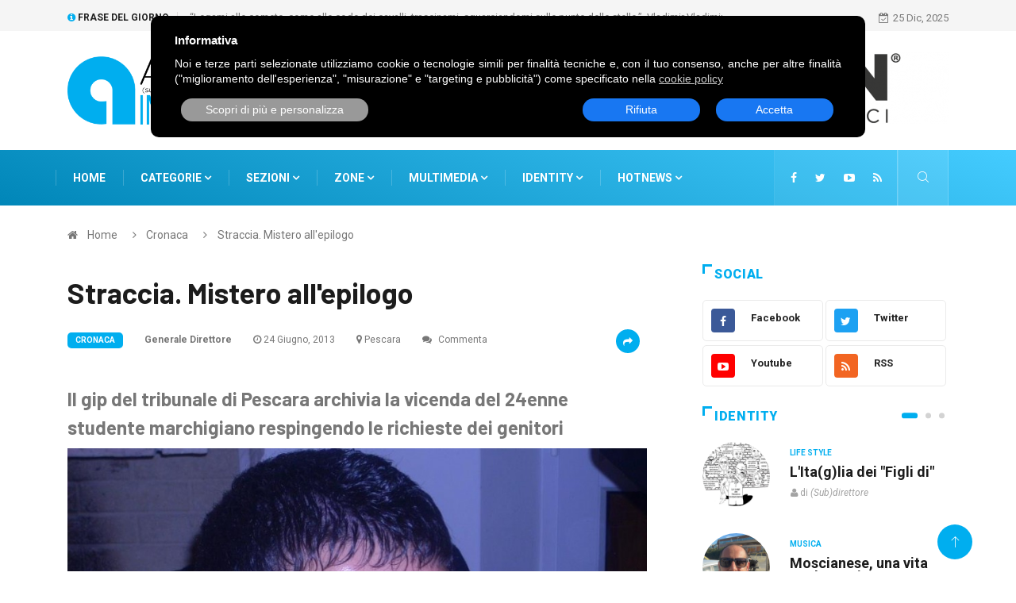

--- FILE ---
content_type: text/html; charset=utf-8
request_url: https://www.abruzzoindependent.it/news/Straccia-Mistero-all-epilogo/6490.htm
body_size: 9272
content:
<!DOCTYPE html>
<html lang="it">
    <head>
        <meta charset="utf-8" />
<meta http-equiv="X-UA-Compatible" content="IE=edge" />
<meta name="viewport" content="width=device-width, initial-scale=1, shrink-to-fit=no" />
<title>Straccia. Mistero all'epilogo, Cronaca Pescara, Abruzzo Independent</title>
<meta name="description" content="Notizie Cronaca - 24/06/2013 13:46 - CALA IL SIPARIO SUL MISTERO DI ROBERTO STRACCIA. E' stata messa la parola fine sul mistero di Roberto Straccia, lo sfortunato studente di Moresco..." />
<meta name="keywords" content="straccia, notizie, mistero, moresco, omicidio, suicidio, Pescara, Cronaca, abruzzo" />
<meta name="robots" content="INDEX,FOLLOW" />
<link rel="canonical" href="https://www.abruzzoindependent.it/news/Straccia-Mistero-all-epilogo/6490.htm" />


<link rel="image_src" href="https://www.abruzzoindependent.it/img/41df11c7648072043e62d66525ecc6bb/w/1200/h/630/thumb/6490.jpg" />

<link rel="alternate" type="application/atom+xml" title="Global RSS" href="https://www.abruzzoindependent.it/feed.rss" />
<link rel="icon" href="https://www.abruzzoindependent.it/skins/digiqole/img/favicon.ico" type="image/x-icon" />
<link rel="shortcut icon" href="https://www.abruzzoindependent.it/skins/digiqole/img/favicon.ico" type="image/x-icon" />
<link rel="stylesheet" type="text/css" href="https://www.abruzzoindependent.it/skins/digiqole/css/bootstrap.min.css" />
<link rel="stylesheet" type="text/css" href="https://www.abruzzoindependent.it/skins/digiqole/css/iconfonts.min.css" />
<link rel="stylesheet" type="text/css" href="https://www.abruzzoindependent.it/skins/digiqole/css/font-awesome.min.css" />
<link rel="stylesheet" type="text/css" href="https://www.abruzzoindependent.it/skins/digiqole/css/owl.carousel.min.css" />
<link rel="stylesheet" type="text/css" href="https://www.abruzzoindependent.it/skins/digiqole/css/owl.theme.default.min.css" />
<link rel="stylesheet" type="text/css" href="https://www.abruzzoindependent.it/skins/digiqole/css/magnific-popup.min.css" />
<link rel="stylesheet" type="text/css" href="https://www.abruzzoindependent.it/skins/digiqole/css/animate.compat.css" />
<link rel="stylesheet" type="text/css" href="https://www.abruzzoindependent.it/skins/digiqole/css/style.min.css" />
<link rel="stylesheet" type="text/css" href="https://www.abruzzoindependent.it/skins/digiqole/css/responsive.min.css" />
<link rel="stylesheet" type="text/css" href="https://www.abruzzoindependent.it/skins/digiqole/css/colorbox.min.css" />
<link rel="stylesheet" type="text/css" href="https://www.abruzzoindependent.it/skins/digiqole/css/custom.css?v=1.02" />
<link rel="stylesheet" type="text/css" media="all" href="https://www.abruzzoindependent.it/skins/default/css/system.css" />
<!--[if lt IE 9]>
  <script src="https://www.abruzzoindependent.it/skins/digiqole/js/html5shiv.js"></script>
  <script src="https://www.abruzzoindependent.it/skins/digiqole/js/respond.min.js"></script>
<![endif]-->
<script src="https://www.abruzzoindependent.it/skins/digiqole/js/jquery.min.js"></script>
<script src="https://www.abruzzoindependent.it/skins/default/js/jquery.form.min.js"></script>
<script src="https://www.abruzzoindependent.it/skins/default/js/system.js"></script>
<script>//<![CDATA[
    web.init("https://www.abruzzoindependent.it/","https://www.abruzzoindependent.it/skins/digiqole/","it");
//]]></script>
<script class="_CL_trigger" type="text/plain" data-tgroup="targeting" data-ad-client="ca-pub-5542689704981584" async data-tsrc="https://pagead2.googlesyndication.com/pagead/js/adsbygoogle.js"></script>

    </head>
    <body>
        
        
        <div id="mainwrap">
            <div class="trending-bar trending-light d-md-block">
    <div class="container">
        <div class="row justify-content-between">
            <div class="col-md-9 text-center text-md-left">
                <p class="trending-title"><i class="tsicon fa fa-info-circle"></i> Frase del giorno</p>
<div id="trending-slide" class="owl-carousel owl-theme trending-slide">
    <div class="item">
        <div class="post-content">
            <p class="post-title title-small">&ldquo;Legami alle comete, come alle code dei cavalli, trascinami, squarciandomi sulle punte delle stelle.&rdquo;. Vladimir Vladimirovič Majakovskij</p>
        </div>
    </div>
</div>
            </div>
            <div class="col-md-3 text-md-right text-center">
                <div class="ts-date">
                    <i class="fa fa-calendar-check-o"></i>25 Dic, 2025
                </div>
            </div>
        </div>
    </div>
</div>
<header id="header" class="header">
    <div class="container">
        <div class="row align-items-center justify-content-between">
            <div class="col-md-4 col-sm-12">
                <div class="logo">
                    <a href="https://www.abruzzoindependent.it/">
                        <img src="https://www.abruzzoindependent.it/img/01486541f35f4984a7844b2e42dfa7a8/1.png" alt="Notizie d'Abruzzo" />
                    </a>
                </div>
            </div>
            <div class="col-md-8 col-sm-12 header-right">
                <div class="ad-banner">
    <div class="owl-carousel owl-conf-2" data-animatein="backInRight" data-animateout="bounce" data-slidespeed="5000">
        <a href="https://www.auricon.it/" rel="nofollow" target="_blank"><img src="https://www.abruzzoindependent.it/skins/default/img/lazy.png" data-src="https://www.abruzzoindependent.it/img/7c6fe0999ed77aa8645c0cf4ce4b4b2f/w/630/h/90/scale/193.png" class="img-fluid owl-lazy" alt="" /></a>
        <a href="https://www.istitutitesla.com/" rel="nofollow" target="_blank"><img src="https://www.abruzzoindependent.it/skins/default/img/lazy.png" data-src="https://www.abruzzoindependent.it/img/7c6fe0999ed77aa8645c0cf4ce4b4b2f/w/630/h/90/scale/194.png" class="img-fluid owl-lazy" alt="" /></a>
        <a href="https://www.facebook.com/artosansanitaria" rel="nofollow" target="_blank"><img src="https://www.abruzzoindependent.it/skins/default/img/lazy.png" data-src="https://www.abruzzoindependent.it/img/7c6fe0999ed77aa8645c0cf4ce4b4b2f/w/630/h/90/scale/195.png" class="img-fluid owl-lazy" alt="" /></a>
        <a href="https://www.lecharmeestetica.it/centro-estetico/" rel="nofollow" target="_blank"><img src="https://www.abruzzoindependent.it/skins/default/img/lazy.png" data-src="https://www.abruzzoindependent.it/img/7c6fe0999ed77aa8645c0cf4ce4b4b2f/w/630/h/90/scale/196.jpg" class="img-fluid owl-lazy" alt="" /></a>
        <a href="http://www.vmcabruzzo.it/" rel="nofollow" target="_blank"><img src="https://www.abruzzoindependent.it/skins/default/img/lazy.png" data-src="https://www.abruzzoindependent.it/img/7c6fe0999ed77aa8645c0cf4ce4b4b2f/w/630/h/90/scale/198.png" class="img-fluid owl-lazy" alt="" /></a>
        
    </div>
</div>
            </div>
        </div>
    </div>
</header>
<div class="main-nav clearfix is-ts-sticky">
    <div class="container">
        <div class="row justify-content-between">
            <nav class="navbar navbar-expand-lg col-lg-9">
                <div class="site-nav-inner float-left">
                    <button class="navbar-toggler" type="button" data-toggle="collapse" data-target="#navbarSupportedContent" aria-controls="navbarSupportedContent" aria-expanded="true" aria-label="Toggle navigation">
                        <span class="fa fa-bars"></span>
                    </button>
                    <div id="navbarSupportedContent" class="collapse navbar-collapse navbar-responsive-collapse">
                        <ul class="nav navbar-nav">
                            <li><a href="https://www.abruzzoindependent.it/">Home</a></li>
                            <li class="nav-item dropdown">
                                <a href="#" class="menu-dropdown" data-toggle="dropdown">Categorie <i class="fa fa-angle-down"></i></a>
                                <ul class="dropdown-menu">
    <li>
        <a href="https://www.abruzzoindependent.it/categoria/Attualita/20.htm">Attualit&agrave;</a>
    </li><li class="active">
        <a href="https://www.abruzzoindependent.it/categoria/Cronaca/2.htm">Cronaca</a>
    </li><li>
        <a href="https://www.abruzzoindependent.it/categoria/Politica/3.htm">Politica</a>
    </li><li>
        <a href="https://www.abruzzoindependent.it/categoria/Economia/4.htm">Economia</a>
    </li><li>
        <a href="https://www.abruzzoindependent.it/categoria/Life-Style/7.htm">Life Style</a>
    </li><li>
        <a href="https://www.abruzzoindependent.it/categoria/Cultura/5.htm">Cultura</a>
    </li><li>
        <a href="https://www.abruzzoindependent.it/categoria/Ambiente/6.htm">Ambiente</a>
    </li><li>
        <a href="https://www.abruzzoindependent.it/categoria/Infrastrutture/8.htm">Infrastrutture</a>
    </li><li>
        <a href="https://www.abruzzoindependent.it/categoria/Sport/9.htm">Sport</a>
    </li><li>
        <a href="https://www.abruzzoindependent.it/categoria/Lavoro/1.htm">Lavoro</a>
    </li>
</ul>
                            </li>
                            <li class="nav-item dropdown">
                                <a href="#" class="menu-dropdown" data-toggle="dropdown">Sezioni <i class="fa fa-angle-down"></i></a>
                                <ul class="dropdown-menu">
    <li>
        <a href="https://www.abruzzoindependent.it/categoria/Aste/32.htm">Aste</a>
    </li><li>
        <a href="https://www.abruzzoindependent.it/categoria/Finanza/30.htm">Finanza</a>
    </li><li>
        <a href="https://www.abruzzoindependent.it/categoria/Turismo/10.htm">Turismo</a>
    </li><li>
        <a href="https://www.abruzzoindependent.it/categoria/Arte/25.htm">Arte</a>
    </li><li>
        <a href="https://www.abruzzoindependent.it/categoria/Musica/24.htm">Musica</a>
    </li><li>
        <a href="https://www.abruzzoindependent.it/categoria/You-Reporter/15.htm">You Reporter</a>
    </li><li>
        <a href="https://www.abruzzoindependent.it/categoria/Food-Wine/18.htm">Food &amp; Wine</a>
    </li><li>
        <a href="https://www.abruzzoindependent.it/categoria/Persone/12.htm">Persone</a>
    </li><li>
        <a href="https://www.abruzzoindependent.it/categoria/Salute/13.htm">Salute</a>
    </li><li>
        <a href="https://www.abruzzoindependent.it/categoria/Inkieste/21.htm">Inkieste</a>
    </li><li>
        <a href="https://www.abruzzoindependent.it/categoria/Gossip/22.htm">Gossip</a>
    </li>
</ul>
                            </li>
                            <li class="nav-item dropdown">
                                <a href="#" class="menu-dropdown" data-toggle="dropdown">Zone <i class="fa fa-angle-down"></i></a>
                                <ul class="dropdown-menu">
    <li>
        <a href="https://www.abruzzoindependent.it/zona/Chieti/1.htm">Chieti</a>
    </li><li>
        <a href="https://www.abruzzoindependent.it/zona/L-Aquila/2.htm">L'Aquila</a>
    </li><li class="active">
        <a href="https://www.abruzzoindependent.it/zona/Pescara/3.htm">Pescara</a>
    </li><li>
        <a href="https://www.abruzzoindependent.it/zona/Teramo/4.htm">Teramo</a>
    </li><li>
        <a href="https://www.abruzzoindependent.it/zona/Regione/7.htm">Regione</a>
    </li><li>
        <a href="https://www.abruzzoindependent.it/zona/Italia/5.htm">Italia</a>
    </li><li>
        <a href="https://www.abruzzoindependent.it/zona/World/6.htm">World</a>
    </li>
</ul>
                            </li>
                            <li class="nav-item dropdown mega-dropdown">
                                <a href="#" class="menu-dropdown" data-toggle="dropdown">Multimedia <i class="fa fa-angle-down"></i></a>
                                <ul class="dropdown-menu" role="menu">
                                    <li><a href="https://www.abruzzoindependent.it/video/">Videogallery</a></li>
                                    <li><a href="https://www.abruzzoindependent.it/photo/">Photogallery</a></li>
                                    <li><a href="https://www.abruzzoindependent.it/identities/">Identities</a></li>
                                </ul>
                                <div class="dropdown-menu mega-menu-content clearfix">
                                    <div class="menu-tab">
                                        <div class="row">
                                            <ul class="nav nav-tabs flex-column col-2">
                                                <li class="nav-item" data-idtab="#tab-video">
                                                    <a class="animated fadeIn" href="https://www.abruzzoindependent.it/video/">
                                                        <span class="tab-head">
                                                            <span class="tab-text-title">Videogallery</span>					
                                                        </span>
                                                    </a>
                                                </li>
                                                <li class="nav-item" data-idtab="#tab-photo">
                                                    <a class="animated fadeIn" href="https://www.abruzzoindependent.it/photo/">
                                                        <span class="tab-head">
                                                            <span class="tab-text-title">Photogallery</span>					
                                                        </span>
                                                    </a>
                                                </li>
                                            </ul>
                                            <div class="tab-content col-10">
                                                <div class="tab-pane animated fadeIn" id="tab-video">
                                                    <div class="row">
                                                        <div class="col-md-3">
    <div class="post-block-style clearfix">
        <div class="post-thumb">
            <a href="https://www.abruzzoindependent.it/video/Dichiarazione-Universale-dei-Diritti-Umani/193.htm">
                <img class="img-fluid" src="https://www.abruzzoindependent.it/img/7a66b8957eb33890e792451844692d5f/w/850/h/560/thumb/193.jpg" alt="Dichiarazione Universale dei Diritti Umani" />
                <span class="video-icon"><i class="fa fa-play"></i></span>
            </a>
        </div>
        <div class="post-content">
            <p class="post-title title-small">
                <a href="https://www.abruzzoindependent.it/video/Dichiarazione-Universale-dei-Diritti-Umani/193.htm">Dichiarazione Universale dei Diritti Umani</a>
            </p>
        </div>
    </div>
</div><div class="col-md-3">
    <div class="post-block-style clearfix">
        <div class="post-thumb">
            <a href="https://www.abruzzoindependent.it/video/Allarme-usura-anche-in-Abruzzo/191.htm">
                <img class="img-fluid" src="https://www.abruzzoindependent.it/img/7a66b8957eb33890e792451844692d5f/w/850/h/560/thumb/191.jpg" alt="Allarme usura anche in Abruzzo" />
                <span class="video-icon"><i class="fa fa-play"></i></span>
            </a>
        </div>
        <div class="post-content">
            <p class="post-title title-small">
                <a href="https://www.abruzzoindependent.it/video/Allarme-usura-anche-in-Abruzzo/191.htm">Allarme usura anche in Abruzzo</a>
            </p>
        </div>
    </div>
</div><div class="col-md-3">
    <div class="post-block-style clearfix">
        <div class="post-thumb">
            <a href="https://www.abruzzoindependent.it/video/L-88esima-adunanza-degli-Alpini-a-L-Aquila/190.htm">
                <img class="img-fluid" src="https://www.abruzzoindependent.it/img/7a66b8957eb33890e792451844692d5f/w/850/h/560/thumb/190.jpg" alt="L'88esima adunanza degli Alpini a L'Aquila" />
                <span class="video-icon"><i class="fa fa-play"></i></span>
            </a>
        </div>
        <div class="post-content">
            <p class="post-title title-small">
                <a href="https://www.abruzzoindependent.it/video/L-88esima-adunanza-degli-Alpini-a-L-Aquila/190.htm">L'88esima adunanza degli Alpini a L'Aquila</a>
            </p>
        </div>
    </div>
</div><div class="col-md-3">
    <div class="post-block-style clearfix">
        <div class="post-thumb">
            <a href="https://www.abruzzoindependent.it/video/Il-video-dell-amante-geloso/189.htm">
                <img class="img-fluid" src="https://www.abruzzoindependent.it/img/7a66b8957eb33890e792451844692d5f/w/850/h/560/thumb/189.jpg" alt="Il video dell'amante geloso" />
                <span class="video-icon"><i class="fa fa-play"></i></span>
            </a>
        </div>
        <div class="post-content">
            <p class="post-title title-small">
                <a href="https://www.abruzzoindependent.it/video/Il-video-dell-amante-geloso/189.htm">Il video dell'amante geloso</a>
            </p>
        </div>
    </div>
</div>
                                                    </div>
                                                </div>
                                                <div class="tab-pane animated fadeIn" id="tab-photo">
                                                    <div class="row">
                                                        <div class="col-md-3">
    <div class="post-block-style clearfix">
        <div class="post-thumb">
            <a href="https://www.abruzzoindependent.it/photo/Humangest-colloquio-di-lavoro/195.htm">
                <img class="img-fluid" src="https://www.abruzzoindependent.it/skins/default/img/placeholder.jpg" alt="Humangest colloquio di lavoro" />
                
            </a>
        </div>
        <div class="post-content">
            <p class="post-title title-small">
                <a href="https://www.abruzzoindependent.it/photo/Humangest-colloquio-di-lavoro/195.htm">Humangest colloquio di lavoro</a>
            </p>
        </div>
    </div>
</div><div class="col-md-3">
    <div class="post-block-style clearfix">
        <div class="post-thumb">
            <a href="https://www.abruzzoindependent.it/photo/Screening-popolazione-scolastica/194.htm">
                <img class="img-fluid" src="https://www.abruzzoindependent.it/img/7a66b8957eb33890e792451844692d5f/w/850/h/560/thumb/194.jpg" alt="Screening popolazione scolastica" />
                
            </a>
        </div>
        <div class="post-content">
            <p class="post-title title-small">
                <a href="https://www.abruzzoindependent.it/photo/Screening-popolazione-scolastica/194.htm">Screening popolazione scolastica</a>
            </p>
        </div>
    </div>
</div><div class="col-md-3">
    <div class="post-block-style clearfix">
        <div class="post-thumb">
            <a href="https://www.abruzzoindependent.it/photo/Andrea-Pazienza-va-all-Expo/79.htm">
                <img class="img-fluid" src="https://www.abruzzoindependent.it/img/7a66b8957eb33890e792451844692d5f/w/850/h/560/thumb/79.jpg" alt="Andrea Pazienza va all'Expo" />
                
            </a>
        </div>
        <div class="post-content">
            <p class="post-title title-small">
                <a href="https://www.abruzzoindependent.it/photo/Andrea-Pazienza-va-all-Expo/79.htm">Andrea Pazienza va all'Expo</a>
            </p>
        </div>
    </div>
</div><div class="col-md-3">
    <div class="post-block-style clearfix">
        <div class="post-thumb">
            <a href="https://www.abruzzoindependent.it/photo/La-marcia-dei-40mila-contro-il-petrolio/78.htm">
                <img class="img-fluid" src="https://www.abruzzoindependent.it/img/7a66b8957eb33890e792451844692d5f/w/850/h/560/thumb/78.jpg" alt="La marcia dei 40mila contro il petrolio" />
                
            </a>
        </div>
        <div class="post-content">
            <p class="post-title title-small">
                <a href="https://www.abruzzoindependent.it/photo/La-marcia-dei-40mila-contro-il-petrolio/78.htm">La marcia dei 40mila contro il petrolio</a>
            </p>
        </div>
    </div>
</div>
                                                    </div>
                                                </div>
                                            </div>
                                        </div>
                                    </div>
                                </div>
                            </li>
                            <li class="dropdown nav-item mega-dropdown">
                                <span class="dropdown-toggler menu-dropdown"><a href="https://www.abruzzoindependent.it/identities/">Identity</a> <i class="fa fa-angle-down"></i></span>
                                <ul class="dropdown-menu" role="menu">
    <li>
        <a href="https://www.abruzzoindependent.it/news/L-Ita-g-lia-dei-Figli-di/10255.htm">L'Ita(g)lia dei &quot;Figli di&quot;</a>
    </li><li>
        <a href="https://www.abruzzoindependent.it/news/Moscianese-una-vita-per-la-musica/22914.htm">Moscianese, una vita per la musica</a>
    </li><li>
        <a href="https://www.abruzzoindependent.it/news/Per-chi-sottovaluta-il-rischio-nucleare/22848.htm">Per chi sottovaluta il rischio nucleare</a>
    </li><li>
        <a href="https://www.abruzzoindependent.it/news/L-abbattimento-del-Ferro-di-Cavallo-e-la-soluzione/22677.htm">L&rsquo;abbattimento del &ldquo;Ferro di Cavallo&rdquo; &eacute; la soluzione?</a>
    </li>
</ul>
<div class="dropdown-menu mega-menu-content clearfix">
    <div class="mega-menu-content-inner">
        <div class="row">
            <div class="col-md-3">
                <div class="post-block-style clearfix">
                    <div class="post-thumb">
                        <a href="https://www.abruzzoindependent.it/news/L-Ita-g-lia-dei-Figli-di/10255.htm">
                            <img class="img-fluid" src="https://www.abruzzoindependent.it/img/c172d5d89b5454a8ef4b286faa015b10/w/850/h/560/thumb/66.jpg" alt="L'Ita(g)lia dei &quot;Figli di&quot;" />
                            
                        </a>
                        <div class="grid-cat">
                            <span class="post-cat">(Sub)direttore</span>
                        </div>
                    </div>
                    <div class="post-content">
                        <p class="post-title title-small">
                            <a href="https://www.abruzzoindependent.it/news/L-Ita-g-lia-dei-Figli-di/10255.htm">L'Ita(g)lia dei &quot;Figli di&quot;</a>
                        </p>
                    </div>
                </div>
            </div><div class="col-md-3">
                <div class="post-block-style clearfix">
                    <div class="post-thumb">
                        <a href="https://www.abruzzoindependent.it/news/Moscianese-una-vita-per-la-musica/22914.htm">
                            <img class="img-fluid" src="https://www.abruzzoindependent.it/img/c172d5d89b5454a8ef4b286faa015b10/w/850/h/560/thumb/73.jpg" alt="Moscianese, una vita per la musica" />
                            
                        </a>
                        <div class="grid-cat">
                            <span class="post-cat">Emilio Di Renzo</span>
                        </div>
                    </div>
                    <div class="post-content">
                        <p class="post-title title-small">
                            <a href="https://www.abruzzoindependent.it/news/Moscianese-una-vita-per-la-musica/22914.htm">Moscianese, una vita per la musica</a>
                        </p>
                    </div>
                </div>
            </div><div class="col-md-3">
                <div class="post-block-style clearfix">
                    <div class="post-thumb">
                        <a href="https://www.abruzzoindependent.it/news/Per-chi-sottovaluta-il-rischio-nucleare/22848.htm">
                            <img class="img-fluid" src="https://www.abruzzoindependent.it/img/c172d5d89b5454a8ef4b286faa015b10/w/850/h/560/thumb/14.jpg" alt="Per chi sottovaluta il rischio nucleare " />
                            
                        </a>
                        <div class="grid-cat">
                            <span class="post-cat">Manzo Clemente</span>
                        </div>
                    </div>
                    <div class="post-content">
                        <p class="post-title title-small">
                            <a href="https://www.abruzzoindependent.it/news/Per-chi-sottovaluta-il-rischio-nucleare/22848.htm">Per chi sottovaluta il rischio nucleare</a>
                        </p>
                    </div>
                </div>
            </div><div class="col-md-3">
                <div class="post-block-style clearfix">
                    <div class="post-thumb">
                        <a href="https://www.abruzzoindependent.it/news/L-abbattimento-del-Ferro-di-Cavallo-e-la-soluzione/22677.htm">
                            <img class="img-fluid" src="https://www.abruzzoindependent.it/img/c172d5d89b5454a8ef4b286faa015b10/w/850/h/560/thumb/73.jpg" alt="L&rsquo;abbattimento del &ldquo;Ferro di Cavallo&rdquo; &eacute; la soluzione?" />
                            
                        </a>
                        <div class="grid-cat">
                            <span class="post-cat">Emilio Di Renzo</span>
                        </div>
                    </div>
                    <div class="post-content">
                        <p class="post-title title-small">
                            <a href="https://www.abruzzoindependent.it/news/L-abbattimento-del-Ferro-di-Cavallo-e-la-soluzione/22677.htm">L&rsquo;abbattimento del &ldquo;Ferro di Cavallo&rdquo; &eacute; la soluzione?</a>
                        </p>
                    </div>
                </div>
            </div>
        </div>
    </div> 
</div>
                            </li>
                            <li class="dropdown nav-item mega-dropdown">
                                <span class="dropdown-toggler menu-dropdown"><a href="https://www.abruzzoindependent.it/hotnews/">Hotnews</a> <i class="fa fa-angle-down"></i></span>
                                <ul class="dropdown-menu" role="menu">
    <li>
        <a href="https://www.abruzzoindependent.it/hotnews/Elezioni-amministrative-2021/100.htm">Elezioni amministrative 2021</a>
    </li><li>
        <a href="https://www.abruzzoindependent.it/hotnews/Inchiesta-Grandi-Eventi/99.htm">Inchiesta Grandi Eventi</a>
    </li><li>
        <a href="https://www.abruzzoindependent.it/hotnews/Emergenza-Virus-Corona/98.htm">Emergenza Virus Corona</a>
    </li><li>
        <a href="https://www.abruzzoindependent.it/hotnews/Nuova-Pescara-opportunita-o-disastro/97.htm">Nuova Pescara, opportunita' o disastro?</a>
    </li>
</ul>
<div class="dropdown-menu mega-menu-content clearfix">
    <div class="mega-menu-content-inner">
        <div class="row">
            <div class="col-md-3">
                <div class="post-block-style clearfix">
                    <div class="post-thumb">
                        <a href="https://www.abruzzoindependent.it/hotnews/Elezioni-amministrative-2021/100.htm">
                            <img class="img-fluid" src="https://www.abruzzoindependent.it/img/6f85632893aba341ab3b84b9b8fe7669/w/850/h/560/thumb/100.jpg" alt="Elezioni amministrative 2021" />
                        </a>
                    </div>
                    <div class="post-content">
                        <p class="post-title title-small">
                            <a href="https://www.abruzzoindependent.it/hotnews/Elezioni-amministrative-2021/100.htm">Elezioni amministrative 2021</a>
                        </p>
                    </div>
                </div>
            </div><div class="col-md-3">
                <div class="post-block-style clearfix">
                    <div class="post-thumb">
                        <a href="https://www.abruzzoindependent.it/hotnews/Inchiesta-Grandi-Eventi/99.htm">
                            <img class="img-fluid" src="https://www.abruzzoindependent.it/skins/default/img/placeholder.jpg" alt="Inchiesta Grandi Eventi" />
                        </a>
                    </div>
                    <div class="post-content">
                        <p class="post-title title-small">
                            <a href="https://www.abruzzoindependent.it/hotnews/Inchiesta-Grandi-Eventi/99.htm">Inchiesta Grandi Eventi</a>
                        </p>
                    </div>
                </div>
            </div><div class="col-md-3">
                <div class="post-block-style clearfix">
                    <div class="post-thumb">
                        <a href="https://www.abruzzoindependent.it/hotnews/Emergenza-Virus-Corona/98.htm">
                            <img class="img-fluid" src="https://www.abruzzoindependent.it/skins/default/img/placeholder.jpg" alt="Emergenza Virus Corona" />
                        </a>
                    </div>
                    <div class="post-content">
                        <p class="post-title title-small">
                            <a href="https://www.abruzzoindependent.it/hotnews/Emergenza-Virus-Corona/98.htm">Emergenza Virus Corona</a>
                        </p>
                    </div>
                </div>
            </div><div class="col-md-3">
                <div class="post-block-style clearfix">
                    <div class="post-thumb">
                        <a href="https://www.abruzzoindependent.it/hotnews/Nuova-Pescara-opportunita-o-disastro/97.htm">
                            <img class="img-fluid" src="https://www.abruzzoindependent.it/skins/default/img/placeholder.jpg" alt="Nuova Pescara, opportunita' o disastro?" />
                        </a>
                    </div>
                    <div class="post-content">
                        <p class="post-title title-small">
                            <a href="https://www.abruzzoindependent.it/hotnews/Nuova-Pescara-opportunita-o-disastro/97.htm">Nuova Pescara, opportunita' o disastro?</a>
                        </p>
                    </div>
                </div>
            </div>
        </div>
    </div> 
</div>
                            </li>
                        </ul>
                    </div>
                </div>
            </nav>

            <div class="col-lg-3 text-right nav-social-wrap">
                <div class="top-social">
                    <ul class="social list-unstyled">
                        <li><a href="http://www.facebook.com/pages/Abruzzo-Independent/272419809460652" target="_blank" title="Facebook"><i class="fa fa-facebook"></i></a></li>
                        <li><a href="http://twitter.com/Subdirettore" target="_blank" title="Twitter"><i class="fa fa-twitter"></i></a></li>
                        <li><a href="http://www.youtube.com/user/AbruzzoIndependent" target="_blank" title="Youtube"><i class="fa fa-youtube-play"></i></a></li>
                        <li><a href="https://www.abruzzoindependent.it/feed.rss" title="RSS"><i class="fa fa-rss"></i></a></li>
                    </ul>
                </div>
                <div class="nav-search">
                    <a href="#search-popup" class="xs-modal-popup">
                        <i class="icon icon-search1"></i>
                    </a>
                </div>
                <div class="zoom-anim-dialog mfp-hide modal-searchPanel ts-search-form" id="search-popup">
                    <div class="modal-dialog modal-lg">
                        <div class="modal-content">
                            <div class="xs-search-panel">
                                <form class="ts-search-group" method="get" action="https://www.abruzzoindependent.it/search/">
                                    <div class="input-group">
                                        <input type="search" class="form-control" name="q" maxlength="80" placeholder="Cerca" value="" />
                                        <button class="input-group-btn search-button">
                                            <i class="icon icon-search1"></i>
                                        </button>
                                    </div>
                                </form>
                            </div>
                        </div>
                    </div>
                </div>
            </div>
        </div>
    </div>
</div>
            
            <div class="breadcrumb-section">
    <div class="container">
        <div class="row">
            <div class="col-12">
                <ol class="breadcrumb">
                    <li>
                        <i class="fa fa-home"></i>
                        <a href="https://www.abruzzoindependent.it/">Home</a>
                    </li>
                    <li>
                        <i class="fa fa-angle-right"></i>
                        <a href="https://www.abruzzoindependent.it/categoria/Cronaca/2.htm">Cronaca</a>
                        
                    </li><li>
                        <i class="fa fa-angle-right"></i>
                        <span>Straccia. Mistero all'epilogo</span>
                    </li>
                </ol>
            </div>
        </div>
    </div>
</div>
<section class="main-content pt-0">
    <div class="container">
        <div class="row ts-gutter-30">
            <div class="col-lg-8">
                <div class="single-post">
                    <div class="post-header-area">
                        <div class="post-header-area">
                            <h1 class="post-title title-lg">Straccia. Mistero all'epilogo</h1>
                            <ul class="post-meta">
                                <li>
                                    <a href="https://www.abruzzoindependent.it/categoria/Cronaca/2.htm" class="post-cat">Cronaca</a>
                                </li>
                                <li class="post-author">
                                    
                                    <strong>Generale Direttore</strong>
                                </li>
                                <li><i class="fa fa-clock-o"></i> 24 Giugno, 2013</li>
                                <li><i class="fa fa-map-marker"></i> <a href="https://www.abruzzoindependent.it/zona/Pescara/3.htm">Pescara</a></li>
                                <li><a onclick="$('#commentsbox').jumpTo();" class="clickable"><i class="fa fa-comments"></i> Commenta</a></li>
                                <li class="social-share">
                                    <i class="shareicon fa fa-share"></i>
                                    <ul class="social-list">
                                        <li><a class="facebook" href="https://www.facebook.com/sharer/sharer.php?u=https%3A%2F%2Fwww.abruzzoindependent.it%2Fnews%2FStraccia-Mistero-all-epilogo%2F6490.htm" title="Condividi su Facebook" target="_blank"><i class="fa fa-facebook"></i></a></li>
                                        <li><a class="twitter" href="https://twitter.com/share?text=Straccia.+Mistero+all%27epilogo&amp;url=https%3A%2F%2Fwww.abruzzoindependent.it%2Fnews%2FStraccia-Mistero-all-epilogo%2F6490.htm" title="Condividi su Twitter" target="_blank"><i class="fa fa-twitter"></i></a></li>
                                    </ul>
                                </li>
                            </ul>
                            <h2 class="subtitle">Il gip del tribunale di Pescara archivia la vicenda del 24enne studente marchigiano respingendo le richieste dei genitori</h2>
                        </div>
                    </div>
                    <div class="post-content-area">
                        <div class="post-media mb-20">
                            <a href="https://www.abruzzoindependent.it/img/41df11c7648072043e62d66525ecc6bb/6490.jpg" class="gallery-popup cboxElement">
                                <img src="https://www.abruzzoindependent.it/img/41df11c7648072043e62d66525ecc6bb/w/850/h/560/thumb/6490.jpg" class="img-fluid" alt="Straccia. Mistero all'epilogo" />
                            </a>
                        </div>
                        <div class="content-body">
                            <p><span><strong>CALA IL SIPARIO SUL MISTERO DI ROBERTO STRACCIA.</strong>&nbsp;E' stata messa la parola fine sul mistero di Roberto Straccia, lo sfortunato studente di Moresco scomparso da Pescara il 14 dicembre del 2011 e ritrovato senza vita il 7 gennaio del 2012 sulla costa di Bari. Il gip del Tribunale di Pescara, Gianluca Sarandrea ha archiviato la vicenda respingendo l'opposizione alla richiesta di archiviazione avanzata dai genitori del giovane. La richiesta di archiviazione era stata presentata dal pm Bellelli.</span></p>
<p style="text-align: right;"><strong>Redazione Independent</strong></p>
                        </div>
                    </div>
                    <div class="post-footer">
                        <div class="tag-lists">
                            <span>Tags: </span>
                            <a href="https://www.abruzzoindependent.it/search/?q=straccia">straccia</a>
                            <a href="https://www.abruzzoindependent.it/search/?q=notizie">notizie</a>
                            <a href="https://www.abruzzoindependent.it/search/?q=mistero">mistero</a>
                            <a href="https://www.abruzzoindependent.it/search/?q=moresco">moresco</a>
                            <a href="https://www.abruzzoindependent.it/search/?q=omicidio">omicidio</a>
                            <a href="https://www.abruzzoindependent.it/search/?q=suicidio">suicidio</a>
                            
                        </div>
                        <div class="fb-comments" data-numposts="5" data-width="100%" id="commentsbox"></div>
                        <div class="gap-30"></div>
                        
                        <div class="related-post">
                            <p class="block-title">
                                <span class="title-angle-shap"> Vedi anche</span>
                            </p>
                            <div class="row">
                                <div class="col-md-4">
    <div class="post-block-style">
        <div class="post-thumb">
            <a href="https://www.abruzzoindependent.it/news/Straccia/22119.htm">
                <img class="img-fluid" src="https://www.abruzzoindependent.it/img/41df11c7648072043e62d66525ecc6bb/w/850/h/560/thumb/22119.jpg" alt="Straccia, il &lsquo;mistero&rsquo; che dura da 10 anni" />
                
            </a>
            <div class="grid-cat">
                <a class="post-cat" href="https://www.abruzzoindependent.it/categoria/Cronaca/2.htm">Cronaca</a>
            </div>
        </div>
        <div class="post-content">
            <p class="post-title">
                <a href="https://www.abruzzoindependent.it/news/Straccia/22119.htm">Straccia, il &lsquo;mistero&rsquo; che dura da 10 anni</a>
            </p>
            <div class="post-meta mb-7 p-0">
                <span class="post-date"><i class="fa fa-clock-o"></i> 14 Dic, 2021</span>
            </div>
        </div>
    </div>
</div><div class="col-md-4">
    <div class="post-block-style">
        <div class="post-thumb">
            <a href="https://www.abruzzoindependent.it/news/La-procura-getta-la-spugna-su-Roberto-Straccia-morto-in-circostanze-misteriose/17294.htm">
                <img class="img-fluid" src="https://www.abruzzoindependent.it/img/41df11c7648072043e62d66525ecc6bb/w/850/h/560/thumb/17294.jpg" alt="La procura getta la spugna su Roberto Straccia morto in circostanze misteriose" />
                
            </a>
            <div class="grid-cat">
                <a class="post-cat" href="https://www.abruzzoindependent.it/categoria/Cronaca/2.htm">Cronaca</a>
            </div>
        </div>
        <div class="post-content">
            <p class="post-title">
                <a href="https://www.abruzzoindependent.it/news/La-procura-getta-la-spugna-su-Roberto-Straccia-morto-in-circostanze-misteriose/17294.htm">La procura getta la spugna su Roberto Straccia morto in circostanze misteriose</a>
            </p>
            <div class="post-meta mb-7 p-0">
                <span class="post-date"><i class="fa fa-clock-o"></i> 18 Gen, 2016</span>
            </div>
        </div>
    </div>
</div><div class="col-md-4">
    <div class="post-block-style">
        <div class="post-thumb">
            <a href="https://www.abruzzoindependent.it/news/Il-mistero-irrisolto-di-Roberto-Straccia-A-giorni-la-decisione-del-Gup/16826.htm">
                <img class="img-fluid" src="https://www.abruzzoindependent.it/img/41df11c7648072043e62d66525ecc6bb/w/850/h/560/thumb/16826.jpg" alt="Il mistero irrisolto di Roberto Straccia. A giorni la decisione del Gup" />
                
            </a>
            <div class="grid-cat">
                <a class="post-cat" href="https://www.abruzzoindependent.it/categoria/Cronaca/2.htm">Cronaca</a>
            </div>
        </div>
        <div class="post-content">
            <p class="post-title">
                <a href="https://www.abruzzoindependent.it/news/Il-mistero-irrisolto-di-Roberto-Straccia-A-giorni-la-decisione-del-Gup/16826.htm">Il mistero irrisolto di Roberto Straccia. A giorni la decisione del Gup</a>
            </p>
            <div class="post-meta mb-7 p-0">
                <span class="post-date"><i class="fa fa-clock-o"></i> 03 Nov, 2015</span>
            </div>
        </div>
    </div>
</div><div class="col-md-4">
    <div class="post-block-style">
        <div class="post-thumb">
            <a href="https://www.abruzzoindependent.it/news/Straccia-Mistero-senza-fine/5329.htm">
                <img class="img-fluid" src="https://www.abruzzoindependent.it/img/41df11c7648072043e62d66525ecc6bb/w/850/h/560/thumb/5329.jpg" alt="Straccia. Mistero senza fine" />
                
            </a>
            <div class="grid-cat">
                <a class="post-cat" href="https://www.abruzzoindependent.it/categoria/Cronaca/2.htm">Cronaca</a>
            </div>
        </div>
        <div class="post-content">
            <p class="post-title">
                <a href="https://www.abruzzoindependent.it/news/Straccia-Mistero-senza-fine/5329.htm">Straccia. Mistero senza fine</a>
            </p>
            <div class="post-meta mb-7 p-0">
                <span class="post-date"><i class="fa fa-clock-o"></i> 19 Mar, 2013</span>
            </div>
        </div>
    </div>
</div><div class="col-md-4">
    <div class="post-block-style">
        <div class="post-thumb">
            <a href="https://www.abruzzoindependent.it/news/La-verita-su-Roberto-Straccia/4036.htm">
                <img class="img-fluid" src="https://www.abruzzoindependent.it/img/41df11c7648072043e62d66525ecc6bb/w/850/h/560/thumb/4036.jpg" alt="La verit&agrave; su Roberto Straccia" />
                
            </a>
            <div class="grid-cat">
                <a class="post-cat" href="https://www.abruzzoindependent.it/categoria/Cronaca/2.htm">Cronaca</a>
            </div>
        </div>
        <div class="post-content">
            <p class="post-title">
                <a href="https://www.abruzzoindependent.it/news/La-verita-su-Roberto-Straccia/4036.htm">La verit&agrave; su Roberto Straccia</a>
            </p>
            <div class="post-meta mb-7 p-0">
                <span class="post-date"><i class="fa fa-clock-o"></i> 11 Dic, 2012</span>
            </div>
        </div>
    </div>
</div><div class="col-md-4">
    <div class="post-block-style">
        <div class="post-thumb">
            <a href="https://www.abruzzoindependent.it/news/Il-mistero-di-Roberto-Straccia/1426.htm">
                <img class="img-fluid" src="https://www.abruzzoindependent.it/img/41df11c7648072043e62d66525ecc6bb/w/850/h/560/thumb/1426.jpg" alt="Il mistero di Roberto Straccia" />
                
            </a>
            <div class="grid-cat">
                <a class="post-cat" href="https://www.abruzzoindependent.it/categoria/Cronaca/2.htm">Cronaca</a>
            </div>
        </div>
        <div class="post-content">
            <p class="post-title">
                <a href="https://www.abruzzoindependent.it/news/Il-mistero-di-Roberto-Straccia/1426.htm">Il mistero di Roberto Straccia</a>
            </p>
            <div class="post-meta mb-7 p-0">
                <span class="post-date"><i class="fa fa-clock-o"></i> 16 Mag, 2012</span>
            </div>
        </div>
    </div>
</div><div class="col-md-4">
    <div class="post-block-style">
        <div class="post-thumb">
            <a href="https://www.abruzzoindependent.it/news/Straccia-chi-specula/470.htm">
                <img class="img-fluid" src="https://www.abruzzoindependent.it/img/41df11c7648072043e62d66525ecc6bb/w/850/h/560/thumb/470.jpg" alt="Straccia, chi specula?" />
                
            </a>
            <div class="grid-cat">
                <a class="post-cat" href="https://www.abruzzoindependent.it/categoria/Attualita/20.htm">Attualit&agrave;</a>
            </div>
        </div>
        <div class="post-content">
            <p class="post-title">
                <a href="https://www.abruzzoindependent.it/news/Straccia-chi-specula/470.htm">Straccia, chi specula?</a>
            </p>
            <div class="post-meta mb-7 p-0">
                <span class="post-date"><i class="fa fa-clock-o"></i> 01 Feb, 2012</span>
            </div>
        </div>
    </div>
</div><div class="col-md-4">
    <div class="post-block-style">
        <div class="post-thumb">
            <a href="https://www.abruzzoindependent.it/news/Mille-persone-per-Roberto/383.htm">
                <img class="img-fluid" src="https://www.abruzzoindependent.it/img/41df11c7648072043e62d66525ecc6bb/w/850/h/560/thumb/383.gif" alt="Mille persone per Roberto" />
                
            </a>
            <div class="grid-cat">
                <a class="post-cat" href="https://www.abruzzoindependent.it/categoria/Cronaca/2.htm">Cronaca</a>
            </div>
        </div>
        <div class="post-content">
            <p class="post-title">
                <a href="https://www.abruzzoindependent.it/news/Mille-persone-per-Roberto/383.htm">Mille persone per Roberto</a>
            </p>
            <div class="post-meta mb-7 p-0">
                <span class="post-date"><i class="fa fa-clock-o"></i> 20 Gen, 2012</span>
            </div>
        </div>
    </div>
</div><div class="col-md-4">
    <div class="post-block-style">
        <div class="post-thumb">
            <a href="https://www.abruzzoindependent.it/news/Straccia-l-ultimo-saluto/362.htm">
                <img class="img-fluid" src="https://www.abruzzoindependent.it/img/41df11c7648072043e62d66525ecc6bb/w/850/h/560/thumb/362.jpg" alt="Straccia, l'ultimo saluto" />
                
            </a>
            <div class="grid-cat">
                <a class="post-cat" href="https://www.abruzzoindependent.it/categoria/Cronaca/2.htm">Cronaca</a>
            </div>
        </div>
        <div class="post-content">
            <p class="post-title">
                <a href="https://www.abruzzoindependent.it/news/Straccia-l-ultimo-saluto/362.htm">Straccia, l'ultimo saluto</a>
            </p>
            <div class="post-meta mb-7 p-0">
                <span class="post-date"><i class="fa fa-clock-o"></i> 17 Gen, 2012</span>
            </div>
        </div>
    </div>
</div>
                            </div>
                        </div>
                        
                    </div>
                </div>
            </div>
            <div class="col-lg-4">
                <div class="sidebar">
    
    
    
    <div class="sidebar-widget social-widget">
        <p class="block-title">
            <span class="title-angle-shap"> Social</span>
        </p>
        <div class="sidebar-social">
            <ul class="ts-social-list">
                <li class="ts-facebook">
                    <a href="http://www.facebook.com/pages/Abruzzo-Independent/272419809460652" target="_blank">
                        <i class="tsicon fa fa-facebook"></i>
                        <span class="count"><b>Facebook</b></span>
                    </a>
                </li>
                <li class="ts-twitter">
                    <a href="http://twitter.com/Subdirettore" target="_blank">
                        <i class="tsicon fa fa-twitter"></i>
                        <span class="count"><b>Twitter</b></span>
                    </a>
                </li>
                <li class="ts-youtube">
                    <a href="http://www.youtube.com/user/AbruzzoIndependent" target="_blank">
                        <i class="tsicon fa fa-youtube-play"></i>
                        <span class="count"><b>Youtube</b></span>
                    </a>
                </li>
                <li class="ts-rss">
                    <a href="https://www.abruzzoindependent.it/feed.rss">
                        <i class="tsicon fa fa-rss"></i>
                        <span class="count"><b>RSS</b></span>
                    </a>
                </li>
            </ul>
        </div>
    </div>
    
    
    
    <div class="sidebar-widget featured-tab post-tab">
    <p class="block-title">
        <a class="title-angle-shap" href="https://www.abruzzoindependent.it/identities/">Identity</a>
    </p>
    <div class="row">
        <div class="col-12">
            <div class="identityside owl-carousel dot-style2">
                <div class="list-post-block">
                    <ul class="list-post">
                        
                        
                        <li>
                            <div class="post-block-style media">
                                <div class="post-thumb">
                                    <a href="https://www.abruzzoindependent.it/news/L-Ita-g-lia-dei-Figli-di/10255.htm">
                                        <img class="img-fluid" src="https://www.abruzzoindependent.it/img/c172d5d89b5454a8ef4b286faa015b10/w/400/h/400/thumb/66.jpg" alt="" />
                                    </a>
                                </div>
                                <div class="post-content media-body">
                                    <div class="grid-category">
                                        <a class="post-cat only-color" href="https://www.abruzzoindependent.it/categoria/Life-Style/7.htm">Life Style</a>
                                    </div>
                                    <p class="post-title">
                                        <a href="https://www.abruzzoindependent.it/news/L-Ita-g-lia-dei-Figli-di/10255.htm">L'Ita(g)lia dei &quot;Figli di&quot;</a>
                                    </p>
                                    <div class="post-meta mb-7">
                                        <span class="post-date"><i class="fa fa-user"></i> di <em>(Sub)direttore</em></span>
                                    </div>
                                </div>
                            </div>
                        </li>
                        
                        <li>
                            <div class="post-block-style media">
                                <div class="post-thumb">
                                    <a href="https://www.abruzzoindependent.it/news/Moscianese-una-vita-per-la-musica/22914.htm">
                                        <img class="img-fluid" src="https://www.abruzzoindependent.it/img/c172d5d89b5454a8ef4b286faa015b10/w/400/h/400/thumb/73.jpg" alt="" />
                                    </a>
                                </div>
                                <div class="post-content media-body">
                                    <div class="grid-category">
                                        <a class="post-cat only-color" href="https://www.abruzzoindependent.it/categoria/Musica/24.htm">Musica</a>
                                    </div>
                                    <p class="post-title">
                                        <a href="https://www.abruzzoindependent.it/news/Moscianese-una-vita-per-la-musica/22914.htm">Moscianese, una vita per la musica</a>
                                    </p>
                                    <div class="post-meta mb-7">
                                        <span class="post-date"><i class="fa fa-user"></i> di <em>Emilio Di Renzo</em></span>
                                    </div>
                                </div>
                            </div>
                        </li>
                        
                        <li>
                            <div class="post-block-style media">
                                <div class="post-thumb">
                                    <a href="https://www.abruzzoindependent.it/news/Per-chi-sottovaluta-il-rischio-nucleare/22848.htm">
                                        <img class="img-fluid" src="https://www.abruzzoindependent.it/img/c172d5d89b5454a8ef4b286faa015b10/w/400/h/400/thumb/14.jpg" alt="" />
                                    </a>
                                </div>
                                <div class="post-content media-body">
                                    <div class="grid-category">
                                        <a class="post-cat only-color" href="https://www.abruzzoindependent.it/categoria/Societa/28.htm">Societ&agrave;</a>
                                    </div>
                                    <p class="post-title">
                                        <a href="https://www.abruzzoindependent.it/news/Per-chi-sottovaluta-il-rischio-nucleare/22848.htm">Per chi sottovaluta il rischio nucleare </a>
                                    </p>
                                    <div class="post-meta mb-7">
                                        <span class="post-date"><i class="fa fa-user"></i> di <em>Manzo Clemente</em></span>
                                    </div>
                                </div>
                            </div>
                        </li>
                        
                        <li>
                            <div class="post-block-style media">
                                <div class="post-thumb">
                                    <a href="https://www.abruzzoindependent.it/news/L-abbattimento-del-Ferro-di-Cavallo-e-la-soluzione/22677.htm">
                                        <img class="img-fluid" src="https://www.abruzzoindependent.it/img/c172d5d89b5454a8ef4b286faa015b10/w/400/h/400/thumb/73.jpg" alt="" />
                                    </a>
                                </div>
                                <div class="post-content media-body">
                                    <div class="grid-category">
                                        <a class="post-cat only-color" href="https://www.abruzzoindependent.it/categoria/Societa/28.htm">Societ&agrave;</a>
                                    </div>
                                    <p class="post-title">
                                        <a href="https://www.abruzzoindependent.it/news/L-abbattimento-del-Ferro-di-Cavallo-e-la-soluzione/22677.htm">L&rsquo;abbattimento del &ldquo;Ferro di Cavallo&rdquo; &eacute; la soluzione?</a>
                                    </p>
                                    <div class="post-meta mb-7">
                                        <span class="post-date"><i class="fa fa-user"></i> di <em>Emilio Di Renzo</em></span>
                                    </div>
                                </div>
                            </div>
                        </li>
                        
                    </ul>
                </div>
                <div class="list-post-block">
                    <ul class="list-post">
                        
                        <li>
                            <div class="post-block-style media">
                                <div class="post-thumb">
                                    <a href="https://www.abruzzoindependent.it/news/Tacchini-e-Pellegrini-americani/22226.htm">
                                        <img class="img-fluid" src="https://www.abruzzoindependent.it/img/c172d5d89b5454a8ef4b286faa015b10/w/400/h/400/thumb/14.jpg" alt="" />
                                    </a>
                                </div>
                                <div class="post-content media-body">
                                    <div class="grid-category">
                                        <a class="post-cat only-color" href="https://www.abruzzoindependent.it/categoria/Satira/33.htm">Satira</a>
                                    </div>
                                    <p class="post-title">
                                        <a href="https://www.abruzzoindependent.it/news/Tacchini-e-Pellegrini-americani/22226.htm">Tacchini e Pellegrini americani</a>
                                    </p>
                                    <div class="post-meta mb-7">
                                        <span class="post-date"><i class="fa fa-user"></i> di <em>Manzo Clemente</em></span>
                                    </div>
                                </div>
                            </div>
                        </li>
                        
                        <li>
                            <div class="post-block-style media">
                                <div class="post-thumb">
                                    <a href="https://www.abruzzoindependent.it/news/L-Abruzzo-era-una-Isola-Felice-ma-ora-non-lo-e-piu/22084.htm">
                                        <img class="img-fluid" src="https://www.abruzzoindependent.it/img/c172d5d89b5454a8ef4b286faa015b10/w/400/h/400/thumb/14.jpg" alt="" />
                                    </a>
                                </div>
                                <div class="post-content media-body">
                                    <div class="grid-category">
                                        <a class="post-cat only-color" href="https://www.abruzzoindependent.it/categoria/Societa/28.htm">Societ&agrave;</a>
                                    </div>
                                    <p class="post-title">
                                        <a href="https://www.abruzzoindependent.it/news/L-Abruzzo-era-una-Isola-Felice-ma-ora-non-lo-e-piu/22084.htm">L'Abruzzo era una &quot;Isola Felice&quot; ma ora non lo &egrave; pi&ugrave;</a>
                                    </p>
                                    <div class="post-meta mb-7">
                                        <span class="post-date"><i class="fa fa-user"></i> di <em>Manzo Clemente</em></span>
                                    </div>
                                </div>
                            </div>
                        </li>
                        
                        <li>
                            <div class="post-block-style media">
                                <div class="post-thumb">
                                    <a href="https://www.abruzzoindependent.it/news/Sfruttamento-della-prostituzione-Sel-Servono-proposte-concrete/9814.htm">
                                        <img class="img-fluid" src="https://www.abruzzoindependent.it/img/c172d5d89b5454a8ef4b286faa015b10/w/400/h/400/thumb/45.jpg" alt="" />
                                    </a>
                                </div>
                                <div class="post-content media-body">
                                    <div class="grid-category">
                                        <a class="post-cat only-color" href="https://www.abruzzoindependent.it/categoria/Politica/3.htm">Politica</a>
                                    </div>
                                    <p class="post-title">
                                        <a href="https://www.abruzzoindependent.it/news/Sfruttamento-della-prostituzione-Sel-Servono-proposte-concrete/9814.htm">Sfruttamento della prostituzione, Sel: &quot;Servono proposte concrete&quot;</a>
                                    </p>
                                    <div class="post-meta mb-7">
                                        <span class="post-date"><i class="fa fa-user"></i> di <em>Manzarek Ray</em></span>
                                    </div>
                                </div>
                            </div>
                        </li>
                        
                        <li>
                            <div class="post-block-style media">
                                <div class="post-thumb">
                                    <a href="https://www.abruzzoindependent.it/news/Il-coiffeur-cinese/757.htm">
                                        <img class="img-fluid" src="https://www.abruzzoindependent.it/img/c172d5d89b5454a8ef4b286faa015b10/w/400/h/400/thumb/10.jpg" alt="" />
                                    </a>
                                </div>
                                <div class="post-content media-body">
                                    <div class="grid-category">
                                        <a class="post-cat only-color" href="https://www.abruzzoindependent.it/categoria/Life-Style/7.htm">Life Style</a>
                                    </div>
                                    <p class="post-title">
                                        <a href="https://www.abruzzoindependent.it/news/Il-coiffeur-cinese/757.htm">Il coiffeur cinese</a>
                                    </p>
                                    <div class="post-meta mb-7">
                                        <span class="post-date"><i class="fa fa-user"></i> di <em>Vendetta Lady</em></span>
                                    </div>
                                </div>
                            </div>
                        </li>
                        
                    </ul>
                </div>
                <div class="list-post-block">
                    <ul class="list-post">
                        
                        <li>
                            <div class="post-block-style media">
                                <div class="post-thumb">
                                    <a href="https://www.abruzzoindependent.it/news/STAY-HUNGRY-STAY-FOOLISH/96.htm">
                                        <img class="img-fluid" src="https://www.abruzzoindependent.it/img/c172d5d89b5454a8ef4b286faa015b10/w/400/h/400/thumb/68.jpg" alt="" />
                                    </a>
                                </div>
                                <div class="post-content media-body">
                                    <div class="grid-category">
                                        <a class="post-cat only-color" href="https://www.abruzzoindependent.it/categoria/Cultura/5.htm">Cultura</a>
                                    </div>
                                    <p class="post-title">
                                        <a href="https://www.abruzzoindependent.it/news/STAY-HUNGRY-STAY-FOOLISH/96.htm">STAY HUNGRY, STAY FOOLISH!</a>
                                    </p>
                                    <div class="post-meta mb-7">
                                        <span class="post-date"><i class="fa fa-user"></i> di <em>Mimola Tommaso</em></span>
                                    </div>
                                </div>
                            </div>
                        </li>
                        
                        <li>
                            <div class="post-block-style media">
                                <div class="post-thumb">
                                    <a href="https://www.abruzzoindependent.it/news/Quando-i-piselli-volano/9008.htm">
                                        <img class="img-fluid" src="https://www.abruzzoindependent.it/img/c172d5d89b5454a8ef4b286faa015b10/w/400/h/400/thumb/14.jpg" alt="" />
                                    </a>
                                </div>
                                <div class="post-content media-body">
                                    <div class="grid-category">
                                        <a class="post-cat only-color" href="https://www.abruzzoindependent.it/categoria/Life-Style/7.htm">Life Style</a>
                                    </div>
                                    <p class="post-title">
                                        <a href="https://www.abruzzoindependent.it/news/Quando-i-piselli-volano/9008.htm">Quando i piselli volano</a>
                                    </p>
                                    <div class="post-meta mb-7">
                                        <span class="post-date"><i class="fa fa-user"></i> di <em>Manzo Clemente</em></span>
                                    </div>
                                </div>
                            </div>
                        </li>
                        
                        <li>
                            <div class="post-block-style media">
                                <div class="post-thumb">
                                    <a href="https://www.abruzzoindependent.it/news/Armiamoci-e-partite/185.htm">
                                        <img class="img-fluid" src="https://www.abruzzoindependent.it/img/c172d5d89b5454a8ef4b286faa015b10/w/400/h/400/thumb/26.jpg" alt="" />
                                    </a>
                                </div>
                                <div class="post-content media-body">
                                    <div class="grid-category">
                                        <a class="post-cat only-color" href="https://www.abruzzoindependent.it/categoria/Politica/3.htm">Politica</a>
                                    </div>
                                    <p class="post-title">
                                        <a href="https://www.abruzzoindependent.it/news/Armiamoci-e-partite/185.htm">Armiamoci e partite</a>
                                    </p>
                                    <div class="post-meta mb-7">
                                        <span class="post-date"><i class="fa fa-user"></i> di <em>. Pasquino</em></span>
                                    </div>
                                </div>
                            </div>
                        </li>
                        
                        <li>
                            <div class="post-block-style media">
                                <div class="post-thumb">
                                    <a href="https://www.abruzzoindependent.it/news/Giornali-L-amore-e-finito/339.htm">
                                        <img class="img-fluid" src="https://www.abruzzoindependent.it/img/c172d5d89b5454a8ef4b286faa015b10/w/400/h/400/thumb/45.jpg" alt="" />
                                    </a>
                                </div>
                                <div class="post-content media-body">
                                    <div class="grid-category">
                                        <a class="post-cat only-color" href="https://www.abruzzoindependent.it/categoria/Life-Style/7.htm">Life Style</a>
                                    </div>
                                    <p class="post-title">
                                        <a href="https://www.abruzzoindependent.it/news/Giornali-L-amore-e-finito/339.htm">Giornali? L'amore &egrave; finito</a>
                                    </p>
                                    <div class="post-meta mb-7">
                                        <span class="post-date"><i class="fa fa-user"></i> di <em>Manzarek Ray</em></span>
                                    </div>
                                </div>
                            </div>
                        </li>
                    </ul>
                </div>
            </div>
        </div>
    </div>
</div>
    
    
    
    
    
    
</div>
            </div>
        </div>
    </div>
</section>

            
            <div class="gap-50"></div>
<div class="newsletter-area">
    <div class="container">
        <div class="row ts-gutter-30 justify-content-center align-items-center">
            <div class="col-12">
                <ul class="footer-nav">
    <li>
        <a href="https://www.abruzzoindependent.it/categoria/Turismo/10.htm">Turismo</a>
    </li><li>
        <a href="https://www.abruzzoindependent.it/categoria/Attualita/20.htm">Attualit&agrave;</a>
    </li><li class="active">
        <a href="https://www.abruzzoindependent.it/categoria/Cronaca/2.htm">Cronaca</a>
    </li><li>
        <a href="https://www.abruzzoindependent.it/categoria/Politica/3.htm">Politica</a>
    </li><li>
        <a href="https://www.abruzzoindependent.it/categoria/Economia/4.htm">Economia</a>
    </li><li>
        <a href="https://www.abruzzoindependent.it/categoria/Life-Style/7.htm">Life Style</a>
    </li><li>
        <a href="https://www.abruzzoindependent.it/categoria/Cultura/5.htm">Cultura</a>
    </li><li>
        <a href="https://www.abruzzoindependent.it/categoria/Ambiente/6.htm">Ambiente</a>
    </li><li>
        <a href="https://www.abruzzoindependent.it/categoria/Infrastrutture/8.htm">Infrastrutture</a>
    </li><li>
        <a href="https://www.abruzzoindependent.it/categoria/Sport/9.htm">Sport</a>
    </li><li>
        <a href="https://www.abruzzoindependent.it/categoria/Lavoro/1.htm">Lavoro</a>
    </li>
</ul>
            </div>
        </div>
    </div>
</div>
<div class="ts-footer">
    <div class="container">
        <div class="row ts-gutter-30 justify-content-lg-between justify-content-center">
            <div class="col-lg-4 col-md-6">
                <div class="footer-widtet">
                    <h3 class="widget-title"><span>Abruzzo Independent</span></h3>
                    <div class="widget-content">
                        <p style="text-align:justify;">Alcune foto potrebbero essere prese dal Web e ritenute di dominio pubblico; i proprietari contrari alla pubblicazione possono scrivere a <a href="mailto:info@abruzzoindependent.it">info@abruzzoindependent.it</a></p>
                        <ul class="ts-social">
                            <li><a href="http://www.facebook.com/pages/Abruzzo-Independent/272419809460652" target="_blank" title="Facebook"><i class="fa fa-facebook"></i></a></li>
                            <li><a href="http://twitter.com/Subdirettore" target="_blank" title="Twitter"><i class="fa fa-twitter"></i></a></li>
                            <li><a href="http://www.youtube.com/user/AbruzzoIndependent" target="_blank" title="Youtube"><i class="fa fa-youtube-play"></i></a></li>
                            <li><a href="https://www.abruzzoindependent.it/feed.rss" title="RSS"><i class="fa fa-rss"></i></a></li>
                        </ul>
                    </div>
                </div>
            </div>
            <div class="col-lg-3 col-md-6">
                <div class="footer-widtet post-widget">
                    <h3 class="widget-title"><span>Links</span></h3>
                    <div class="widget-content">
                        <ul class="footer-links">
                            <li><a href="https://www.abruzzoindependent.it/">Home</a></li>
                            <li>
    <a href="https://www.abruzzoindependent.it/page/Collabora-con-noi/8.htm">Collabora con noi</a>
</li><li>
    <a href="https://www.abruzzoindependent.it/page/About-us/2.htm">About us</a>
</li><li>
    <a href="https://www.abruzzoindependent.it/page/Manifesto/3.htm">Manifesto</a>
</li><li>
    <a href="https://www.abruzzoindependent.it/page/Pubblicita/4.htm">Pubblicit&agrave;</a>
</li><li>
    <a href="https://www.abruzzoindependent.it/page/Privacy/5.htm">Privacy</a>
</li><li>
    <a href="https://www.abruzzoindependent.it/page/Condizioni-generali/6.htm">Condizioni generali</a>
</li><li>
    <a href="https://www.abruzzoindependent.it/page/Contatti/7.htm">Contatti</a>
</li>
                        </ul>
                    </div>
                </div>
            </div>
            <div class="col-lg-3 col-md-6">
                
            </div>
        </div>
    </div>
</div>
<div class="ts-copyright">
    <div class="container">
        <div class="row align-items-center justify-content-between">
            <div class="col-12 text-center">
                <div class="copyright-content text-light">
                    <p>Abruzzo Independent &copy; 2025 Independent Identity P.I. 01991660687 registrazione del Tribunale di Pescara n.25/2010 - Iscrizione Roc 22661</p>
                </div>
            </div>
        </div>
    </div>
</div>
<div class="top-up-btn">
    <div class="backto" style="display: block;"> 
        <a href="#" class="icon icon-arrow-up" aria-hidden="true"></a>
    </div>
</div>
        </div>
        <div id="fb-root"></div>
<script src="https://www.abruzzoindependent.it/skins/digiqole/js/popper.min.js"></script>
<script src="https://www.abruzzoindependent.it/skins/digiqole/js/bootstrap.min.js"></script>
<script src="https://www.abruzzoindependent.it/skins/digiqole/js/jquery.magnific-popup.min.js"></script>
<script src="https://www.abruzzoindependent.it/skins/digiqole/js/owl.carousel.min.js"></script>
<script src="https://www.abruzzoindependent.it/skins/digiqole/js/jquery.colorbox.min.js"></script>
<script src="https://www.abruzzoindependent.it/skins/digiqole/js/custom.js?v=1.02"></script>

<script src="https://www.abruzzoindependent.it/skins/default/js/jquery.cookielaw.min.js?v=2.0"></script>
<script>//<![CDATA[
    $(document).ready(function(){
        $.cookieLaw({privacyUrl: 'https://www.abruzzoindependent.it/page/Privacy/5.htm'});
    });
//]]></script>
<script class="_CL_trigger" type="text/plain" crossorigin="anonymous" data-tsrc="https://connect.facebook.net/it_IT/sdk.js#xfbml=1&amp;version=v9.0"></script>

<!-- Global site tag (gtag.js) - Google Analytics -->
<script async src="https://www.googletagmanager.com/gtag/js?id=UA-12677147-12"></script>
<script>
  window.dataLayer = window.dataLayer || [];
  function gtag(){dataLayer.push(arguments);}
  gtag('js', new Date());
  gtag('config', 'UA-12677147-12', {'anonymize_ip': true});
</script>
<noscript><div id="noscript"><div></div><p>Per migliorare la tua esperienza di navigazione, devi <strong>abilitare javascript nel tuo browser</strong></p></div></noscript>

    </body>
</html>

--- FILE ---
content_type: text/css
request_url: https://www.abruzzoindependent.it/skins/digiqole/css/custom.css?v=1.02
body_size: 1052
content:
body > #mainwrap > .main-nav + .main-content {margin-top:50px;}
section, body > #mainwrap > .block-wrapper {padding:0;}
section + section, body > #mainwrap > section + .block-wrapper,
body > #mainwrap > .block-wrapper + section, body > #mainwrap > .block-wrapper + .block-wrapper {padding-top:50px;}
.clickable {cursor:pointer;}
.inline {display:inline;}
.subtitle {
    font-size:24px;
    color:#777;
}
.featured-slider.owl-carousel .owl-dots {
    width:100%;
    left:0;
    top:20px;
    text-align: center;
    -webkit-transform: none;
    -ms-transform: none;
    transform: none;
}
.header .logo {padding:0;}
.header .logo img {max-width:100%;max-height:100px;}
.trending-bar p.trending-title {margin-top:5px;white-space:nowrap;}
.post-thumb .grid-cat {left:auto;right:auto;margin-left:15px;margin-right:15px;}
.post-thumb .grid-cat > .post-cat {height:auto;}
.post-cat.only-color {
    background: transparent;
    color:#00aeef;
}
.post-meta.mb-7 {
    padding-left:1px;
    padding-right:1px;
}
.post-iframe-responsive {
    display:block;
    overflow: hidden;
    width:100%;
    height:0;
    margin:0 0 20px 0; padding:0 0 50% 0;
    position:relative;
}
.post-iframe-responsive.p43 {padding-bottom:75%;}
.post-iframe-responsive.p169 {padding-bottom:56.25%;}
.post-iframe-responsive > .post-iframe {
    display:block;
    overflow:hidden;
    margin:0; padding:0;
    width:100%; height:100%;
    position:absolute;
    top:0; bottom:0;
    left:0; right:0;
}
.post-iframe-responsive iframe {
    width:100%;
    height:100%;
}
.footer-nav {
    display:block;
    overflow: hidden;
    margin:0; padding:0 15px;
    list-style: none;
    text-align: center;
    line-height: 2;
}
.footer-nav > li {
    display:inline;
    margin:0;
    padding:0 10px;
    cursor:default;
}
.footer-nav a, .footer-nav li {
    color:#fff;
    font-weight: bold;
}
.ts-footer a {color:#fff;}
.ts-footer a:hover {color:#00aeef;}
.single-post .post-meta li.social-share .social-list li {
  margin-left: 15px;
  margin-right: 15px;
}
.sidebar ul {margin-bottom:0;}
.sidebar > .sidebar-widget,
.sidebar > .row.sidebar-widget.ads-widget {margin-top:0;margin-bottom:0;}
.sidebar > .sidebar-widget + .sidebar-widget,
.sidebar > .sidebar-widget.row > .ads-image {margin-top:20px;}

/** BANNERS **/
body > #advskin {
    display:none;
    overflow:hidden;
    width:100%;
    margin:0; padding:0;
    float:none; clear:both;
    background:transparent;
}
body > #advskin > .owl-carousel {
    position:fixed;
    width:100%;
    height:100%;
    top:0; bottom:0;
    z-index:0;
}
body > #advskin > .owl-carousel * {height:100%;}
body > #advskin a {
    display:block;
    overflow:hidden;
    margin:0; padding:0;
    width:100%; height:100%;
    background: #fff none center top no-repeat;
    background-size: 1920px auto;
}
@media(min-width:992px){
    body > #advskin {
        display:block;
        height:80px;
    }
    body > #advskin + #mainwrap,
    body > #advskin + * + #mainwrap {
        display:block;
        overflow:hidden;
        background:#fff;
        position:relative;
        margin:0 auto;
        padding:0;
        max-width:980px;
    }
}
@media(min-width:1200px){
    body > #advskin + #mainwrap,
    body > #advskin + * + #mainwrap {max-width:1160px;}
}
#header .ad-banner {text-align:center;}
#header .ad-banner a {display:inline-block;}
#header .ad-banner img {
    width:auto;
    max-height: 120px;
}
@media (min-width: 768px) {
    #header .ad-banner {text-align:right;}
}
.banner-img img,
.banner-img .owl-carousel .owl-item img {
    display:inline-block;
    max-height:220px;
    max-width:100%;
    height:auto;
    width:auto;
}
.contbanner {
    background: transparent none center center no-repeat;
    background-size: contain;
}
.contbanner > * {display:none!important;}
.featured-post-area .wmain-banner {
    display:block;
    overflow:hidden;
    width:auto;
    height:225px;
}
.featured-post-area .wmain-banner * {height:100%;}
.featured-post-area .wmain-banner .contbanner {
    display:block;
    overflow:hidden;
    margin:0; padding:0;
    width:100%; height:100%;
    border-radius: 5px;
}
.featured-post-area .wmain-banner > .contbanner + .contbanner {display:none;}
.trending-banner {
    background-color: #f6f6f6;
    padding:15px 15px 30px 15px;
    border-radius:5px;
}
@media (min-width: 992px) and (max-width: 1199px) {
    .nav-search {width:50px;}
}

--- FILE ---
content_type: application/javascript
request_url: https://www.abruzzoindependent.it/skins/digiqole/js/custom.js?v=1.02
body_size: 2350
content:
/*
 Template Name: Digiqole - News Magazine Newspaper HTML5 Template
 Author: Tripples
 Author URI: https://themeforest.net/user/tripples
 Description: Digiqole - News Magazine Newspaper HTML5 Template
 Version: 1.1
 1. Main slideshow
 2. Site search
 3. Owl Carousel
 4. Video popup
 5. Contact form
 6. Back to top
 7. Custom functions
 
 */


jQuery(function ($) {
    "use strict";

    /* ----------------------------------------------------------- */
    /*  Menu
     /* ----------------------------------------------------------- */
    $('.navbar-nav .menu-dropdown').on('click', function (event) {
        if ($(this).is('span')) {
            if (!$(event.target).is('a'))
                $(this).siblings().slideToggle();
        }
        else {
            event.preventDefault();
            event.stopPropagation();
            $(this).siblings().slideToggle();
        }
    });

    $('.navbar-nav .mega-dropdown .mega-menu-content').each(function(){
        var pvt = {
            obj: $(this),
            hover: function(el) {
                this.obj.find('.tab-content > .tab-pane.active').removeClass('active');
                this.obj.find('li.nav-item[data-idtab] > a.active').removeClass('active');
                el.children('a').addClass('active');
                this.obj.find('.tab-content > .tab-pane'+el.data('idtab')).addClass('active');
            }
        };
        pvt.obj.find('li.nav-item[data-idtab]').hover(function(){pvt.hover($(this));});
        pvt.hover(pvt.obj.find('li.nav-item[data-idtab]:first'));
    });
    
    /*$('.nav-tabs[data-toggle="tab-hover"] > li > a').hover(function () {
        $(this).tab('show');
    });*/

    /**-------------------------------------------------
     *Fixed HEader
     *----------------------------------------------------**/

    $(window).on('scroll', function () {

        /**Fixed header**/
        if ($(window).scrollTop() > 250) {
            $('.is-ts-sticky').addClass('sticky fade_down_effect');
        } else {
            $('.is-ts-sticky').removeClass('sticky fade_down_effect');
        }
    });




    /*==========================================================
     search popup
     ======================================================================*/
    if ($('.xs-modal-popup').length > 0) {
        $('.xs-modal-popup').magnificPopup({
            type: 'inline',
            fixedContentPos: false,
            fixedBgPos: true,
            overflowY: 'auto',
            closeBtnInside: false,
            callbacks: {
                beforeOpen: function beforeOpen() {
                    this.st.mainClass = "my-mfp-slide-bottom xs-promo-popup";
                }
            }
        });
    }



    /* ----------------------------------------------------------- */
    /*  Owl Carousel
     /* ----------------------------------------------------------- */

    //Trending slide

    $(".trending-slide").owlCarousel({

        loop: true,
        animateIn: 'fadeIn',
        autoplay: true,
        autoplayTimeout: 3000,
        autoplayHoverPause: true,
        nav: true,
        margin: 30,
        dots: false,
        mouseDrag: false,
        slideSpeed: 500,
        navText: ["<i class='fa fa-angle-left'></i>", "<i class='fa fa-angle-right'></i>"],
        items: 1,
        responsive: {
            0: {
                items: 1
            },
            600: {
                items: 1
            }
        }

    });

    $(".transing-slide-style2").owlCarousel({
        loop: true,
        autoplay: true,
        autoplayTimeout: 3000,
        autoplayHoverPause: true,
        nav: true,
        loop: true,
        margin: 10,
        dots: false,
        mouseDrag: false,
        slideSpeed: 500,
        navText: ["<i class='fa fa-angle-left'></i>", "<i class='fa fa-angle-right'></i>"],
        items: 1,
        responsive: {
            0: {
                items: 1
            },
            480: {
                items: 2
            },
            768: {
                items: 3,
                mouseDrag: true,
            }
        }

    });


    //Featured slide
    $(".featured-slider").owlCarousel({
        loop: true,
        autoplay: true,
        autoplayTimeout: 5000,
        autoplaySpeed: 1000,
        autoplayHoverPause: true,
        nav: false,
        margin: 0,
        dots: true,
        mouseDrag: true,
        touchDrag: true,
        navText: ["<i class='fa fa-angle-left'></i>", "<i class='fa fa-angle-right'></i>"],
        items: 1,
        responsive: {
            0: {
                items: 1
            },
            600: {
                items: 1
            }
        }

    });
    $(".featured-rt-slider").owlCarousel({
        loop: true,
        autoplay: true,
        autoplayTimeout: 5000,
        autoplaySpeed: 1000,
        autoplayHoverPause: true,
        nav: false,
        margin: 0,
        dots: false,
        mouseDrag: true,
        touchDrag: true,
        items: 1
    });
    $(".featured-rb-slider").owlCarousel({
        loop: true,
        autoplay: true,
        autoplayTimeout: 5000,
        autoplaySpeed: 1000,
        autoplayHoverPause: true,
        nav: false,
        margin: 0,
        dots: false,
        mouseDrag: true,
        touchDrag: true,
        items: 1
    });

    /*======================== 
     trending topics 
     ==========================*/
    if ($('#trending-slider,#post-block-slider').length > 0) {
        $('#trending-slider,#post-block-slider').owlCarousel({
            nav: false,
            items: 4,
            margin: 30,
            reponsiveClass: true,
            dots: true,
            autoplayHoverPause: true,
            loop: true,
            responsive: {
                // breakpoint from 0 up
                0: {
                    items: 1,
                },
                // breakpoint from 480 up
                480: {
                    items: 2,
                },
                // breakpoint from 768 up
                768: {
                    items: 2,
                },
                // breakpoint from 768 up
                1200: {
                    items: 4,
                }
            }
        });
    }
    /*======================== 
     trending topics 
     ==========================*/
    if ($('#fullbox-slider').length > 0) {
        $('#fullbox-slider').owlCarousel({
            nav: false,
            items: 4,
            margin: 0,
            reponsiveClass: true,
            dots: false,
            autoplayHoverPause: true,
            loop: true,
            responsive: {
                // breakpoint from 0 up
                0: {
                    items: 1,
                },
                // breakpoint from 480 up
                480: {
                    items: 2,
                },
                // breakpoint from 768 up
                768: {
                    items: 2,
                },
                // breakpoint from 768 up
                1200: {
                    items: 4,
                }
            }
        });
    }
    //Latest news slide

    $(".latest-news-slide").owlCarousel({

        loop: false,
        animateIn: 'fadeInLeft',
        autoplay: false,
        autoplayHoverPause: true,
        nav: true,
        margin: 30,
        dots: false,
        mouseDrag: false,
        slideSpeed: 500,
        navText: ["<i class='fa fa-angle-left'></i>", "<i class='fa fa-angle-right'></i>"],
        items: 3,
        responsive: {
            0: {
                items: 1
            },
            600: {
                items: 3
            }
        }

    });
    
    $(".identityside").owlCarousel({
        loop: true,
        autoplay: true,
        autoplayHoverPause: true,
        nav: false,
        margin: 0,
        dots: true,
        mouseDrag: true,
        touchDrag: true,
        slideSpeed: 500,
        items: 1
    });
    
    //BANNERS
    $('.owl-carousel.owl-conf-1').each(function(){
        $(this).owlCarousel({
            loop: true,
            autoplay: true,
            autoplayHoverPause: true,
            nav: false,
            dots: false,
            mouseDrag: false,
            touchDrag: false,
            smartSpeed: 1500,
            animateIn: ($(this).is('[data-animatein]') ? $(this).data('animatein') : false),
            animateOut: ($(this).is('[data-animateout]') ? $(this).data('animateout') : false),
            autoplayTimeout: ($(this).is('[data-slidespeed]') ? $(this).data('slidespeed') : 5000),
            items: 1,
            responsive: {
                0: {items: 0},
                992: {items: 1}
            }
        });
    });
    $('.owl-carousel.owl-conf-2').each(function(){
        $(this).owlCarousel({
            loop: true,
            autoplay: true,
            autoplayHoverPause: true,
            margin: 10,
            nav: false,
            dots: false,
            mouseDrag: true,
            touchDrag: true,
            lazyLoad: true,
            smartSpeed: 1000,
            animateIn: ($(this).is('[data-animatein]') ? $(this).data('animatein') : false),
            animateOut: ($(this).is('[data-animateout]') ? $(this).data('animateout') : false),
            autoplayTimeout: ($(this).is('[data-slidespeed]') ? $(this).data('slidespeed') : 5000),
            items: 1
        });
    });
    $('.owl-carousel.owl-conf-3').each(function(){
        $(this).owlCarousel({
            loop: true,
            autoplay: true,
            autoplayHoverPause: true,
            nav: false,
            margin: 10,
            dots: false,
            mouseDrag: true,
            touchDrag: true,
            smartSpeed: 1000,
            autoplayTimeout: ($(this).is('[data-slidespeed]') ? $(this).data('slidespeed') : 5000),
            items: 2,
            slideBy: 2
        });
    });
    $('.owl-carousel.owl-conf-4').each(function(){
        $(this).owlCarousel({
            nav: false,
            items: 4,
            margin: 30,
            reponsiveClass: true,
            dots: true,
            autoplay: true,
            autoplayHoverPause: true,
            mouseDrag: true,
            touchDrag: true,
            loop: true,
            lazyLoad: true,
            smartSpeed: 1000,
            autoplayTimeout: ($(this).is('[data-slidespeed]') ? $(this).data('slidespeed') : 5000),
            responsive: {
                0: {items: 1},
                480: {items: 2},
                992: {items: 3},
                1200: {items: 4}
            }
        });
    });
    $('.owl-carousel.owl-conf-5').each(function(){
        $(this).owlCarousel({
            loop: true,
            autoplay: true,
            autoplayHoverPause: true,
            margin: 10,
            nav: false,
            dots: false,
            mouseDrag: true,
            touchDrag: true,
            lazyLoad: true,
            smartSpeed: 1000,
            animateIn: ($(this).is('[data-animatein]') ? $(this).data('animatein') : false),
            animateOut: ($(this).is('[data-animateout]') ? $(this).data('animateout') : false),
            autoplayTimeout: ($(this).is('[data-slidespeed]') ? $(this).data('slidespeed') : 5000),
            items: 1,
            responsive: {
                0: {items: 1},
                480: {items: 2},
                992: {items: 1}
            }
        });
    });

    /* ----------------------------------------------------------- */
    /*  Popup
     /* ----------------------------------------------------------- */
    $(document).ready(function () {

        $(".gallery-popup").colorbox({rel: 'gallery-popup', transition: "fade", innerHeight: "500"});

        $(".popup").colorbox({iframe: true, innerWidth: 600, innerHeight: 400});

    });

    /* ----------------------------------------------------------- */
    /*  Contact form
     /* ----------------------------------------------------------- */

    $('#contact-form').submit(function () {

        var $form = $(this),
                $error = $form.find('.error-container'),
                action = $form.attr('action');

        $error.slideUp(750, function () {
            $error.hide();

            var $name = $form.find('.form-control-name'),
                    $email = $form.find('.form-control-email'),
                    $subject = $form.find('.form-control-subject'),
                    $message = $form.find('.form-control-message');

            $.post(action, {
                name: $name.val(),
                email: $email.val(),
                subject: $subject.val(),
                message: $message.val()
            },
                    function (data) {
                        $error.html(data);
                        $error.slideDown('slow');

                        if (data.match('success') != null) {
                            $name.val('');
                            $email.val('');
                            $subject.val('');
                            $message.val('');
                        }
                    }
            );

        });

        return false;

    });


    /* ----------------------------------------------------------- */
    /*  Back to top
     /* ----------------------------------------------------------- */

    $(window).scroll(function () {
        if ($(this).scrollTop() > 50) {
            $('.backto').fadeIn();
        } else {
            $('.backto').fadeOut();
        }
    });

    // scroll body to 0px on click
    $('.backto').on('click', function () {
        $('.backto').tooltip('hide');
        $('body,html').animate({
            scrollTop: 0
        }, 800);
        return false;
    });

    $('.backto').tooltip('hide');
    
    /* ----------------------------------------------------------- */
    /*  Custom functions
     /* ----------------------------------------------------------- */
    
    $.fn.jumpTo = function() {
        $('html,body').animate({scrollTop: $(this).offset().top - 150}, 400);
        return this;
    };
    $('[data-lazybg]').each(function(){
        var el = $(this);
        $('<img/>').on('load', function(){
            el.css('background-image', "url('"+$(this).attr('src').replace(/'/g, "%27")+"')");
            $(this).remove();
        }).attr('src', el.data('lazybg'));
        $(this).removeAttr('data-lazybg');
    });

});


--- FILE ---
content_type: application/javascript
request_url: https://www.abruzzoindependent.it/skins/default/js/jquery.cookielaw.min.js?v=2.0
body_size: 3850
content:
/*
 jQuery CookieLaw v2.00

 (c) 2021 Sysworks <info@sysworks.it>
 All Rights Reserved.

 This program is free software: you can redistribute it and/or modify
 it under the terms of the GNU General Public License as published by
 the Free Software Foundation, either version 3 of the License, or
 (at your option) any later version.

 This program is distributed in the hope that it will be useful,
 but WITHOUT ANY WARRANTY; without even the implied warranty of
 MERCHANTABILITY or FITNESS FOR A PARTICULAR PURPOSE.  See the
 GNU General Public License for more details.

 GNU General Public License <http://www.gnu.org/licenses/>.
*/
(function(c){var k={_keyStr:"ABCDEFGHIJKLMNOPQRSTUVWXYZabcdefghijklmnopqrstuvwxyz0123456789+/=",encode:function(a){var d="",e=0;for(a=k._utf8_encode(a);e<a.length;){var b=a.charCodeAt(e++);var c=a.charCodeAt(e++);var g=a.charCodeAt(e++);var l=b>>2;b=(b&3)<<4|c>>4;var m=(c&15)<<2|g>>6;var n=g&63;isNaN(c)?m=n=64:isNaN(g)&&(n=64);d=d+this._keyStr.charAt(l)+this._keyStr.charAt(b)+this._keyStr.charAt(m)+this._keyStr.charAt(n)}return d},decode:function(a){var d="",b=0;for(a=a.replace(/[^A-Za-z0-9\+\/=]/g,
"");b<a.length;){var c=this._keyStr.indexOf(a.charAt(b++));var h=this._keyStr.indexOf(a.charAt(b++));var g=this._keyStr.indexOf(a.charAt(b++));var l=this._keyStr.indexOf(a.charAt(b++));c=c<<2|h>>4;h=(h&15)<<4|g>>2;var m=(g&3)<<6|l;d+=String.fromCharCode(c);64!=g&&(d+=String.fromCharCode(h));64!=l&&(d+=String.fromCharCode(m))}return d=k._utf8_decode(d)},_utf8_encode:function(a){a=a.replace(/\r\n/g,"\n");for(var b="",c=0;c<a.length;c++){var f=a.charCodeAt(c);128>f?b+=String.fromCharCode(f):(127<f&&
2048>f?b+=String.fromCharCode(f>>6|192):(b+=String.fromCharCode(f>>12|224),b+=String.fromCharCode(f>>6&63|128)),b+=String.fromCharCode(f&63|128))}return b},_utf8_decode:function(a){var b="",c=0;for(c1=c2=0;c<a.length;){var f=a.charCodeAt(c);128>f?(b+=String.fromCharCode(f),c++):191<f&&224>f?(c2=a.charCodeAt(c+1),b+=String.fromCharCode((f&31)<<6|c2&63),c+=2):(c2=a.charCodeAt(c+1),c3=a.charCodeAt(c+2),b+=String.fromCharCode((f&15)<<12|(c2&63)<<6|c3&63),c+=3)}return b}},b={version:"2.0",settings:{htmlTitle:"Informativa",
htmlBody:'Noi e terze parti selezionate utilizziamo cookie o tecnologie simili per finalit\u00e0 tecniche e, con il tuo consenso, anche per altre finalit\u00e0 ("miglioramento dell\'esperienza", "misurazione" e "targeting e pubblicit\u00e0") come specificato nella <a class="_CL_link">cookie policy</a>',htmlAcceptBtn:"Accetta",htmlRefuseBtn:"Rifiuta",htmlMoreBtn:"Scopri di pi\u00f9 e personalizza",htmlSaveBtn:"Salva selezione",techCookieTitle:"Strettamente necessari",techCookieDesc:"Questi strumenti di tracciamento sono strettamente necessari per garantire il funzionamento e la fornitura del servizio che ci hai richiesto e, pertanto, non richiedono il tuo consenso.",
privacyUrl:"",addCss:"",boxTransition:"slide",cookieExpiry:365,cookiePath:"/",triggersrc:"tsrc",triggergroup:"tgroup",enabledb:!0,pathdb:"/cl.php"},groups:{"default":{title:"Miglioramento dell'esperienza",desc:"Questi strumenti di tracciamento ci permettono di offrire una user experience personalizzata migliorando la gestione delle impostazioni e consentendo l'interazione con network e piattaforme esterne."},measurement:{title:"Misurazione",desc:"Questi strumenti di tracciamento ci permettono di misurare il traffico e analizzare il tuo comportamento con l'obiettivo di migliorare il nostro servizio."},
targeting:{title:"Targeting e Pubblicit\u00e0",desc:"Questi strumenti di tracciamento ci consentono di fornirti contenuti commerciali personalizzati in base al tuo comportamento e di gestire, fornire e tracciare gli annunci pubblicitari."}},cookieExists:null,cookieName:"_cLaw_status",cookieValues:{},cssAdded:!1,readCookie:function(){var a,c,e=document.cookie.split(";"),f=/^[a-zA-Z0-9_\-]{1,30}$/,h=new RegExp("^\\s*"+this.cookieName+"\\s*=\\s*([A-Za-z0-9=\\+]{0,500})\\s*$");for(c=e.length-1;0<=c;c--)if(a=
e[c].match(h)){a=k.decode(a[1]);this.cookieValues={};try{if(JSON.parse(a,function(a,c){"string"===typeof a&&f.test(a)&&("version"===a&&c===b.version?b.cookieValues[a]=c:a in b.groups&&c&&(b.cookieValues[a]=!0))}),!("version"in this.cookieValues))throw!1;}catch(g){this.cookieValues={};break}return!0}return!1},saveCookie:function(a){"object"!==typeof this.cookieValues&&(this.cookieValues={});this.cookieValues.version=this.version;var b=k.encode(JSON.stringify(this.cookieValues)),e=new Date;e.setTime(e.getTime()+
864E5*this.settings.cookieExpiry);document.cookie=this.cookieName+"="+b+";expires="+e.toUTCString()+";path="+this.settings.cookiePath;this.settings.enabledb&&c.ajax({url:this.settings.pathdb,method:"POST",data:{_cLaw_status:b,url:window.location.href},async:!a});a&&window.location.reload()},addCss:function(){this.cssAdded||(this.cssAdded=!0,c("head:first").append('<style type="text/css"> #_CL_banner,#_CL_banner *{box-sizing:border-box}#_CL_banner{font:normal 14px/1.4 Arial,Helvetica,sans-serif;text-align:left;display:none;overflow-x:hidden;overflow-y:auto;margin:0;padding:20px 30px;width:auto;height:auto;max-height:80%;background-color:#000;color:#fff;position:fixed;z-index:999999;top:20px;bottom:auto;left:10%;right:10%;border-radius:10px;opacity:1}#_CL_banner a{color:#ccc;text-decoration:underline;cursor:pointer}#_CL_banner a:hover{text-decoration:none}#_CL_banner ._CL_banner_title{display:block;overflow:hidden;margin:0 0 10px 0;padding:0;font-size:1.1em;font-weight:bold}#_CL_banner ._CL_banner_body{display:block;overflow:hidden;width:100%;margin:0 0 15px 0;padding:0;text-align:justify}#_CL_banner ._CL_banner_btns,#_CL_banner ._CL_banner_more{display:block;overflow:hidden;margin:0;padding:0;width:100%;text-align:center;white-space:nowrap}#_CL_banner ._CL_banner_btns{margin-bottom:15px}#_CL_banner ._CL_banner_btns>a{display:inline-block;overflow:hidden;margin:0 3%;padding:5px 10px;width:44%;vertical-align:middle;text-decoration:none;color:#fff;background-color:#1877f2;border-radius:20px;white-space:normal;word-break:break-word}#_CL_banner ._CL_banner_more>a{display:inline-block;overflow:hidden;margin:0 3%;padding:5px 10px;width:94%;vertical-align:middle;text-decoration:none;color:#fff;background-color:#999;border-radius:20px;white-space:normal;word-break:break-word}#_CL_banner ._CL_banner_btns>a:hover,#_CL_banner ._CL_banner_more>a:hover{opacity:.7}#_CL_box{display:block;overflow:hidden;margin:5px 0 20px 0;padding:0;float:none;clear:both;width:100%;text-align:left}#_CL_box>table{width:100%;border:0;margin:0;padding:0}#_CL_box>table tbody tr td{width:50px;padding:10px 5px;vertical-align:top;text-align:center;border-bottom:1px dashed #ccc}#_CL_box>table tbody tr td+td{width:auto;padding:10px 0;text-align:left;vertical-align:middle}#_CL_box>table tbody tr td p{display:block;margin:0;padding:5px 0 0 0;text-align:justify}#_CL_box>table tbody tr td input[type="checkbox"]{width:23px;height:23px;cursor:pointer}#_CL_box>table tbody tr td input[type="checkbox"][disabled="disabled"]{cursor:not-allowed}#_CL_box>table tfoot tr td{text-align:left;padding:15px 5px 5px;vertical-align:middle}#_CL_box>table tfoot a._CL_savebtn{display:inline-block;overflow:hidden;margin:0;padding:5px 20px;width:auto;cursor:pointer;text-decoration:none;color:#fff;background-color:#1877f2;border-radius:20px}#_CL_box>table tfoot a._CL_savebtn:hover{opacity:.7}@media(min-width:992px){#_CL_banner{width:900px;right:auto;left:50%;margin-left:-450px;max-height:65%}#_CL_banner ._CL_banner_btns{float:right;width:40%;margin-bottom:0}#_CL_banner ._CL_banner_more{float:left;width:30%}} '+
this.settings.addCss+" </style>"))},showBanner:function(){if(!c("body:first").children("div#_CL_banner:first").length){var a=c('<div id="_CL_banner" style="display:none;"><div class="_CL_banner_title"></div><div class="_CL_banner_body"></div><div class="_CL_banner_btns"><a></a><a></a></div><div class="_CL_banner_more"><a></a></div></div>');this.addCss();a.find("._CL_banner_title").text(this.settings.htmlTitle);a.find("._CL_banner_body").html(this.settings.htmlBody).find("a._CL_link").attr("href",
this.settings.privacyUrl);a.find("._CL_banner_btns > a:first").text(this.settings.htmlRefuseBtn).click(function(d){d.preventDefault();d.stopImmediatePropagation();b.cookieValues={};b.saveCookie(0<c("div#_CL_box").length);switch(b.settings.boxTransition){case "fade":a.fadeOut(500,function(){a.remove()});break;default:a.slideToggle(500,function(){a.remove()})}b.mainTrigger()});a.find("._CL_banner_btns > a:last").text(this.settings.htmlAcceptBtn).click(function(d){d.preventDefault();d.stopImmediatePropagation();
for(var e in b.groups)b.cookieValues[e]=!0;b.saveCookie(0<c("div#_CL_box").length);switch(b.settings.boxTransition){case "fade":a.fadeOut(500,function(){a.remove()});break;default:a.slideToggle(500,function(){a.remove()})}b.mainTrigger()});a.find("._CL_banner_more > a").text(this.settings.htmlMoreBtn).attr("href",this.settings.privacyUrl);c("body:first").append(a);switch(b.settings.boxTransition){case "fade":a.fadeIn(500);break;default:a.slideToggle(500)}}},insertBox:function(){var a,d=c("div#_CL_box");
if(d.length){this.addCss();var e='<table><tbody><tr><td><input type="checkbox" checked="checked" disabled="disabled" /></td><td><strong>'+b.settings.techCookieTitle+"</strong><p>"+b.settings.techCookieDesc+"</p></td></tr>";for(a in this.groups)e+='<tr><td><input type="checkbox" value="'+a+'"'+(a in this.cookieValues?' checked="checked"':"")+" /></td><td><strong>"+this.groups[a].title+"</strong><p>"+this.groups[a].desc+"</p></td></tr>";e+='</tbody><tfoot><tr><td colspan="2"><a class="_CL_savebtn">'+
this.settings.htmlSaveBtn+"</a></td></tr></tfoot></table>";d.append(e);d.find("a._CL_savebtn").click(function(a){a.preventDefault();a.stopImmediatePropagation();b.cookieValues={};d.find('input[type="checkbox"]:checked').each(function(){!c(this).is(":disabled")&&c(this).val()in b.groups&&(b.cookieValues[c(this).val()]=!0)});b.saveCookie(!0)})}},mainTrigger:function(){var a,d,e;c("iframe._CL_trigger[data-"+this.settings.triggersrc+"], img._CL_trigger[data-"+this.settings.triggersrc+'], script._CL_trigger[type="text/plain"]').each(function(){a=
c(this).data(b.settings.triggergroup)||"default";d=c(this).data(b.settings.triggersrc);c(this).is("script")?a in b.cookieValues?(e=c("<script>"+c(this).text()+"\x3c/script>"),c(this).removeClass("_CL_trigger").removeAttr("data-"+b.settings.triggergroup).removeAttr("data-"+b.settings.triggersrc),c(this).attr("class")||c(this).removeAttr("class"),c.each(c(this)[0].attributes,function(){"type"!==this.name&&e.attr(this.name,this.value)}),d&&e.attr("src",d),c(this).replaceWith(e)):c(this).remove():(c(this).removeClass("_CL_trigger").removeAttr("data-"+
b.settings.triggergroup).removeAttr("data-"+b.settings.triggersrc),c(this).attr("class")||c(this).removeAttr("class"),d&&a in b.cookieValues&&c(this).attr("src",d))})}};c.cookieLaw=function(a,d){null===b.cookieExists&&(c.extend(b.settings,a),c.extend(b.groups,d),window.JSON&&window.JSON.parse&&window.JSON.stringify&&(b.cookieExists=b.readCookie(),b.insertBox(),b.cookieExists?b.mainTrigger():b.showBanner()))}})(jQuery);